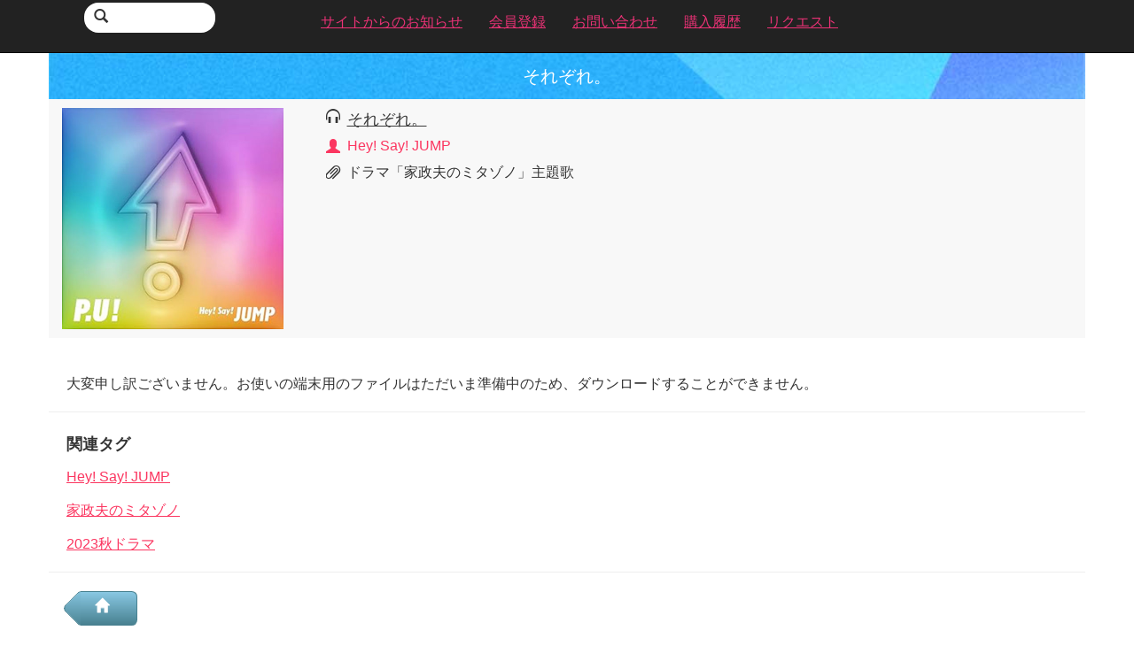

--- FILE ---
content_type: text/html; charset=utf-8
request_url: https://12melo-a.com/sound/detail/?id=152525
body_size: 1779
content:
<!DOCTYPE html>
<html lang="ja">
<head>
	<meta charset="utf-8">
	<meta http-equiv="X-UA-Compatible" content="IE=edge">
	<meta name="viewport" content="width=device-width, initial-scale=1, user-scalable=0">
	<meta http-equiv="Pragma" content="no-cache">
	<meta http-equiv="Cache-Control" content="no-cache">
	<title>それぞれ。 | ■ぜんぶ12円アニメロ</title>
	<link href="//maxcdn.bootstrapcdn.com/bootstrap/3.2.0/css/bootstrap.min.css" rel="stylesheet">
	<link href="/css/style.css" rel="stylesheet">
<!--[if lt IE 9]>
	<script src="//oss.maxcdn.com/html5shiv/3.7.2/html5shiv.min.js"></script>
	<script src="//oss.maxcdn.com/respond/1.4.2/respond.min.js"></script>
<![endif]-->
</head>
<body>
	<header class="navbar navbar-inverse navbar-fixed-top">
		<div class="container">
			<div class="navbar-header">
				<button type="button" class="navbar-toggle collapsed" data-toggle="collapse" data-target=".navbar-collapse">
					<span class="sr-only">メニュー</span>
					<span class="icon-bar"></span>
					<span class="icon-bar"></span>
					<span class="icon-bar"></span>
				</button>
				<form class="navbar-form navbar-left" action="/sound/">
					<div class="navbar-search">
						<button type="submit">
							<span class="glyphicon glyphicon-search"></span>
						</button>
						<input type="text" name="k">
					</div>
				</form>
			</div>
			<nav class="collapse navbar-collapse" role="navigation">
				<ul class="nav navbar-nav">
					<li class="nav-information">
						<a href="/support/information/"><span>サイトからのお知らせ</span></a>
					</li>
					<li class="nav-subscribe">
						<a href="/member/purchase/?from=header"><span>会員登録</span></a>
					</li>
					<li class="nav-inquiry">
						<a href="/member/inquiry/"><span>お問い合わせ</span></a>
					</li>
					<li class="nav-member-history">
						<a href="/member/history/"><span>購入履歴</span></a>
					</li>
					<li class="nav-request">
						<a href="/support/request/"><span>リクエスト</span></a>
					</li>
				</ul>
			</nav>
		</div>
	</header>
	<div class="container container-content">
		<h2 class="title">
			<span>それぞれ。</span>
		</h2>
		<div class="box-sound">
			<div class="box-borderd">
				<div class="row">
					<div class="col-xs-3 box-thumbnail">
						<a href="/sound/detail/?id=152525" title="それぞれ。">

							<img src="/sound/image/?id=152525&amp;field=0&amp;pattern=0" width="90%" alt="それぞれ。">


						</a>
					</div>
					<div class="col-xs-9">
						<dl class="sound">
							<dt class="title"><span class="glyphicon glyphicon-headphones"></span></dt>
							<dd class="title">
								<h3>
									<a href="/sound/detail/?id=152525">
										それぞれ。

									</a>
								</h3>
							</dd>

							<dt class="artist"><span class="glyphicon glyphicon-user"></span></dt>
							<dd class="artist">Hey! Say! JUMP</dd>


							<dt class="information"><span class="glyphicon glyphicon-paperclip"></span></dt>
							<dd class="information">ドラマ「家政夫のミタゾノ」主題歌</dd>

						</dl>
					</div>
				</div>
			</div>
		</div>
		<hr class="spacer">




		<div class="box-sentence">
			<p>大変申し訳ございません。お使いの端末用のファイルはただいま準備中のため、ダウンロードすることができません。</p>
		</div>


		<hr>

		<div class="box-sentence box-tag">
			<h4>関連タグ</h4>
			<ul class="list-unstyled">

				<li class=""><a href="/sound/?k=Hey%21%20Say%21%20JUMP">Hey! Say! JUMP</a></li>

				<li class=""><a href="/sound/?k=%E5%AE%B6%E6%94%BF%E5%A4%AB%E3%81%AE%E3%83%9F%E3%82%BF%E3%82%BE%E3%83%8E">家政夫のミタゾノ</a></li>

				<li class=""><a href="/sound/?k=2023%E7%A7%8B%E3%83%89%E3%83%A9%E3%83%9E">2023秋ドラマ</a></li>

			</ul>
		</div>

		<hr>
		<div class="button-arrow">
			<p class="button-prev button-home">
				<a href="/" title="サイトトップ"><span class="glyphicon glyphicon-home"></span></a>
			</p>
		</div>
	</div>
	<footer role="contentinfo">
		<h5>Information</h5>
		<div class="container">
			<ul class="list-unstyled row">
				<li class="col-xs-12 col-sm-6 col-md-4">
					<span class="glyphicon glyphicon-play"></span>
					<a href="/support/usage/">ご利用案内</a>
				</li>
				<li class="col-xs-12 col-sm-6 col-md-4">
					<span class="glyphicon glyphicon-play"></span>
					<a href="/support/qa/">よくあるご質問</a>
				</li>
				<li class="col-xs-12 col-sm-6 col-md-4">
					<span class="glyphicon glyphicon-play"></span>
					<a href="/member/inquiry/">お問い合わせ</a>
				</li>
				<li class="col-xs-12 col-sm-6 col-md-4">
					<span class="glyphicon glyphicon-play"></span>
					<a href="/support/term/">利用契約</a>
				</li>
				<li class="col-xs-12 col-sm-6 col-md-4">
					<span class="glyphicon glyphicon-play"></span>
					<a href="/support/privacy/">プライバシーポリシー</a>
				</li>
				<li class="col-xs-12 col-sm-6 col-md-4">
					<span class="glyphicon glyphicon-play"></span>
					<a href="/support/device/">対応機種</a>
				</li>
				<li class="col-xs-12 col-sm-6 col-md-4">
					<span class="glyphicon glyphicon-play"></span>
					<a href="/support/law/">特定商取引法に基づく表示</a>
				</li>
				<li class="col-xs-12 col-sm-6 col-md-4">
					<span class="glyphicon glyphicon-play"></span>
					<a href="/member/history/">購入履歴</a>
				</li>
				<li class="col-xs-12 col-sm-6 col-md-4">
					<span class="glyphicon glyphicon-play"></span>
					<a href="/support/sitemap/">サイトマップ</a>
				</li>
			</ul>
			<div class="text-center copyright">
				&copy; 2017 TERAFRONT inc.
			</div>
		</div>
	</footer>
	<script src="//ajax.googleapis.com/ajax/libs/jquery/1.11.1/jquery.min.js"></script>
	<script src="//maxcdn.bootstrapcdn.com/bootstrap/3.2.0/js/bootstrap.min.js"></script>
</body>
</html>

--- FILE ---
content_type: text/css
request_url: https://12melo-a.com/css/style.css
body_size: 1535
content:
body {
	padding-top: 60px;
	font-size: 16px;
}
a:link, a:visited {
	color: #fb3660;
	text-decoration: underline;
}
a:active, a:hover {
	color: #fb3660;
	text-decoration: none;
}
hr.spacer {
	border-top: 0px none #ffffff;
	padding-bottom: 1px;
}
.navbar-inverse .navbar-toggle .icon-bar {
	background-color: #488190; /* yogaku */
}
.navbar-inverse .navbar-toggle {
	background-color: #89c8e3; /* yogaku */
	border-color: #488190; /* yogaku */
	background: linear-gradient(to bottom, #9fd5e9 0%, #89c8e3 100%); /* yogaku */
}
.navbar-inverse .navbar-toggle:focus {
	background: linear-gradient(to bottom, #9fd5e9 0%, #89c8e3 100%); /* yogaku */
}
.navbar-inverse .navbar-toggle.collapsed {
	background: linear-gradient(to bottom, #89c8e3 0%, #9fd5e9 100%); /* yogaku */
}
.navbar-inverse .navbar-form {
	border: none 0px;
}
.navbar-inverse .navbar-nav>li>a {
	color: #eb3276;
}
.navbar-brand {
	padding: 0;
	height: 60px;
	margin-left: 10px;
}
.navbar-login {
	padding-top: 20px;
	text-align: right;
}
.navbar-login a {
	padding: .65em .6em .65em .6em;
	text-decoration: none;
	color: #FFF;
	background: #0e0e0e;
	background: linear-gradient(to bottom, #0e0e0e 0%,#7d7e7d 100%);
	text-shadow: 0 1px 0 rgba(0,0,0,.5);
	border-radius: .4em;
	border: 1px solid #666;
	margin-right: 10px;
}
.navbar-form {
	margin-top: 3px;
	margin-bottom: 0px;
	-webkit-box-shadow: none;
	box-shadow: none;
}
.navbar-search {
	background: #FFFFFF;
	width: 60%;
	border-radius: 1em;
	padding: 5px;
	margin-left: 10px;
}
.navbar-search button {
	background: transparent;
	border: none 0px;
}
.navbar-search input {
	width: 70%;
	border: 0px none;
}
.container-content {
	padding: 0;
}
.navbar {
	min-height: 60px;
	margin-bottom: 0;
}
.navbar-toggle {
	padding: 10px 10px;
	margin-right: 10px;
	border-radius: 6px;
}
.navbar-toggle .icon-bar {
	height: 4px;
}
h1, .h1 {
	margin-top: 0;
}
h2.title {
	background: url("/images/sp/common/bg_h2.jpg") no-repeat top center;
	margin: 0px;
	padding: 15px 5px;
	background-color: #afa8a2; /* yogaku */
	background-size: cover;
	color: #ffffff;
	text-align: center;
	font-size: 20px;
}
h4 {
	margin-top: 1.5em;
	font-weight: bold;
}
.btn-primary:link, .btn-primary:visited {
	color: #ffffff;
	text-decoration: none;
}
.btn-primary {
	border-color: #488190; /* yogaku */
	background-color: #89c8e3; /* yogaku */
	background: linear-gradient(#89c8e3, #488190); /* yogaku */
}
.btn-primary:active, .btn-primary:hover {
	border-color: #488190; /* yogaku */
	background-color: #488190; /* yogaku */
}
div.slider {
	overflow: hidden;
}
footer {
	background-color: #222;
	padding-top: 0;
	margin-top: 3em;
}
footer h5 {
	color: #cccccc;
	margin: 0 0 10px 0;
	padding: 10px 0 10px 10px;
	background: linear-gradient(#303030, #000);
}
footer a:link, footer a:visited {
	color: #ffffff;
}
footer a:active, footer a:hover {
	color: #ffffff;
}
footer ul {
	border-left: 0px none;
}
footer .glyphicon {
	font-size: 50%;
	padding: 0.5em;
	color: #eb3276;
}
footer .copyright {
	color: #eb3276;
}
.box-announce-iphone {
	background: #d4ec51;
	padding: 20px 0 10px 0;
}
.box-announce-iphone .glyphicon {
	color: #eb3276;
}
.box-announce-iphone a {
	color: #eb3276;
}
.box-information {
	background: #fff3f3;
	border: 1px solid #ff0000;
	margin: 10px;
	padding: 5px;
}
.button-arrow {
	margin-top: 0.5em;
	width: 100%;
	overflow: auto;
}
.button-next {
	position: relative;
	margin-right: 1em;
	height: 40px;
	float: right;
}
.button-next a {
	display: block;
	width: 4em;
	height: 39px;
	margin-top: 1px;
	margin-right: 20px;
	padding: 0.4em 0.5em 0em 1em;
	text-decoration: none;
	text-align: right;
	color: #6b6b6b;
	background: linear-gradient(#ffffff, #cccccc);
	position: absolute;
	top: 0;
	right: 0;
	z-index: 1;
	text-shadow: 0 1px 0 rgba(255,255,255,.5);
	border-radius: .4em 0 0 .4em;
	border-left: 1px solid #cccccc;
	border-top: 1px solid #cccccc;
	border-bottom: 1px solid #cccccc;
}
.button-next-wide a {
	width: 10em;
}
.button-next:after {
	content: "";
	height: 31px;
	width: 31px;
	margin-top: -1.05em;
	position: absolute;
	right: 5px;
	top: 22px;
	z-index: -1;
	background: linear-gradient(135deg, #ffffff, #cccccc);
	transform: rotate(45deg);
	border-radius: 0.4em;
	border: 1px solid #cccccc;
	border-right: 1px solid #cccccc;
}
.button-prev {
	position: relative;
	margin-left: 1em;
	height: 40px;
	float: left;
}
.button-prev a {
	display: block;
	width: 4em;
	height: 39px;
	margin-top: 1px;
	margin-left: 20px;
	padding: 0.4em 0.5em 0em 1em;
	text-decoration: none;
	color: #6b6b6b;
	background: linear-gradient(#ffffff, #cccccc);
	position: absolute;
	top: 0;
	left: 0;
	z-index: 1;
	text-shadow: 0 1px 0 rgba(255,255,255,.5);
	border-radius: 0 .4em .4em 0;
	border-right: 1px solid #cccccc;
	border-top: 1px solid #cccccc;
	border-bottom: 1px solid #cccccc;
}
.button-prev:after {
	content: "";
	height: 31px;
	width: 31px;
	margin-top: -1.05em;
	position: absolute;
	left: 5px;
	top: 22px;
	z-index: -1;
	background: linear-gradient(135deg, #ffffff, #cccccc);
	transform: rotate(45deg);
	border-radius: 0.4em;
	border-bottom: 1px solid #cccccc;
	border-left: 1px solid #cccccc;
}
.button-home a {
	color: #ffffff;
	background: linear-gradient(#89c8e3, #488190); /* yogaku */
	border-color: #488190;
}
.button-prev:after {
	background: linear-gradient(135deg, #89c8e3, #488190); /* yogaku */
	border-color: #488190;
}

.slider {
	padding-top: 20px;
	background: #f9f8f6;
	background: linear-gradient(to bottom, #f9f8f6 0%,#bfbcad 100%);
}
.slider .slick-slide {
	margin: 0 10px;
}
.slider .slick-list {
	margin: 0 -10px;
}
.slider .slick-dots li button {
	border: #cccccc 1px solid;
}
.box-subscribe {
	padding: 20px 0 20px 0;
}
.box-subscribe .glyphicon {
	font-size:45px;
	float: left;
}
.box-subscribe .text {
	float: right;
	padding-left: 1em;
}
.box-subscribe .catchcopy {
	font-size: 14px;
}
.box-subscribe .register {
	font-size: 20px;
	letter-spacing: 0.3em;
}
.box-subscribe a {
	text-decoration: none;
	color: #4E4336;
	border-radius: .4em;
	background: linear-gradient(#f0e751, #feb31f);
	padding: 15px 30px 15px 30px;
}
.box-search {
	background: #f8f8f8;
}
.box-search h5 {
	background: url("/images/sp/common/bg_h2.jpg") no-repeat top center;
	margin: 0px;
	padding: 15px 5px;
	background-color: #afa8a2; /* yogaku */
	background-size: cover;
	color: #ffffff;
	text-align: center;
	font-size: 20px;
}
.box-search form {
	padding: 15px 0 15px 10px;
}
.box-search input {
	width: 70%;
}
.box-search button {
	width: 25%;
}
.box-sound {
	background: #f8f8f8;
}
.box-sound .box-borderd .row:nth-child(even) {
	background: #e8e8e8;
}
.box-sound .box-borderd .row {
	padding: 10px 10px 10px 10px;
	margin: 0;
}
.box-sound dt.introduction {
	margin-top: 0.5em;
}
.box-borderd .box-thumbnail {
	padding-left: 5px;
	padding-right: 5px;
}
.box-borderd dt {
	width: 10%;
}
.box-borderd dd {
	width: 89%;
	margin-top: -1.5em;
	margin-left: 1.5em;
}
.box-borderd dl {
	overflow: hidden;
}
.box-special {
	background: #f8f8f8;
}
.box-special .box-borderd .row:nth-child(even) {
	background: #e8e8e8;
}
.box-special .box-borderd .row {
	padding: 10px 10px 10px 10px;
	margin: 0;
}
.box-ranking {
}
.box-ranking .box-borderd .row {
	background: #fc718e;
}
.box-ranking .box-borderd .row:nth-child(even) {
	background: #ee5c78;
}
.box-ranking .box-borderd .row {
	padding: 10px 10px 10px 10px;
	margin: 0;
}
.box-ranking .box-borderd .row .rank {
	color: #FFFFFF;
	padding-top: 10px;
}
.box-ranking .box-borderd .row .detail {
	padding: 0;
}
.box-ranking .box-borderd .row-outer {
	padding: 0;
}
.box-ranking .box-borderd .row .row {
	background: #f8f8f8;
}
.box-ranking .box-borderd .row:nth-child(even) .row {
	background: #e8e8e8;
}
.box-ranking h2 {
	margin-bottom: 0;
}
.box-ranking #tab-ranking {
	background: #ded1e6;
}
.box-ranking #tab-ranking a {
	border-radius: .4em;
	background: linear-gradient(#f8c8f9, #ed9b9b);
}
.box-ranking #tab-ranking .col-tab {
	padding: 6px;
	width: 49%;
}
.box-ranking #tab-ranking a {
	text-decoration: none;
}
.box-ranking #tab-ranking .active a {
	border-radius: .4em;
	background: linear-gradient(#ed9b9b, #f8c8f9);
}
.sound dd {
	margin-bottom: 10px;
}
.sound h3 {
	margin: 0;
}
.sound h3 a {
	color: #3b3b3b;
	font-size: 77%;
}
.sound h3 a:hover {
	color: #3b3b3b;
	font-size: 77%;
}
.sound .artist {
	color: #fb3660;
}
.box-sentence {
	padding-left: 20px;
	padding-right: 20px;
}
.note {
	color: #4e4e4e;
	margin-top: 0.5em;
	margin-bottom: 1em;
}
.box-tag h3 {
	font-size: 100%;
}
.box-tag li {
	margin-top: 1em;
}
.box-pager {
	padding-top: 1em;
	padding-bottom: 1em;
	text-align: center;
}
.box-pager a {
	text-decoration: none;
}
